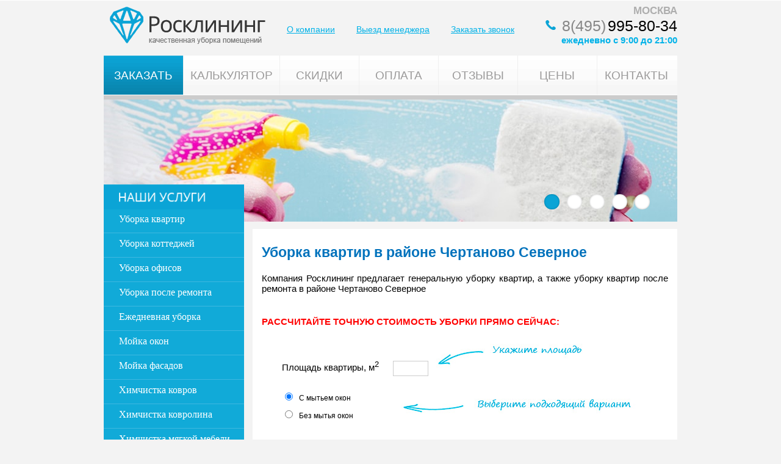

--- FILE ---
content_type: text/html; charset=UTF-8
request_url: https://www.ros-uborka.ru/chertanovo_severnoe/
body_size: 8501
content:
<!DOCTYPE html PUBLIC "-//W3C//DTD XHTML 1.0 Transitional//EN" "http://www.w3.org/TR/xhtml1/DTD/xhtml1-transitional.dtd">
<html class="">
	<head>
<meta class="viewport" name="viewport" content="width=device-width, initial-scale=1.0">
		<meta http-equiv="X-UA-Compatible" content="IE=edge" />
		<title>Уборка квартиры, уборка после ремонта в районе Чертаново Северное</title>
		<link rel="shortcut icon" type="image/x-icon" href="/bitrix/templates/ros-uborka/favicon.ico" />
		<meta http-equiv="Content-Type" content="text/html; charset=UTF-8" />
<meta name="robots" content="index, follow" />
<meta name="keywords" content="уборка квартиры расценки, уборка квартир в москве" />
<meta name="description" content="Расценки на генеральную уборку квартир в Москве. Калькулятор стоимости уборки квартиры клининговой компанией." />
<link href="/bitrix/js/main/core/css/core.css?1381479723" type="text/css" rel="stylesheet" />
<link href="/bitrix/templates/ros-uborka/components/bitrix/news/lqApartment/bitrix/news.detail/.default/style.css?1468417342" type="text/css" rel="stylesheet" />
<link href="/bitrix/templates/ros-uborka/styles.css?1766852840" type="text/css" rel="stylesheet" />
<link href="/bitrix/templates/ros-uborka/template_styles.css?1766852840" type="text/css" rel="stylesheet" />

<script type="text/javascript" src="/bitrix/js/main/core/core.js?1381479799"></script>
<script type="text/javascript">(window.BX||top.BX).message({'LANGUAGE_ID':'ru','FORMAT_DATE':'DD.MM.YYYY','FORMAT_DATETIME':'DD.MM.YYYY HH:MI:SS','COOKIE_PREFIX':'BITRIX_SM','USER_ID':'','SERVER_TIME':'1769154790','SERVER_TZ_OFFSET':'10800','USER_TZ_OFFSET':'0','USER_TZ_AUTO':'Y','bitrix_sessid':'c5bb33d2e0c8d88fbfe14ca302cf44c3','SITE_ID':'s1'});(window.BX||top.BX).message({'JS_CORE_LOADING':'Загрузка...','JS_CORE_NO_DATA':'- Нет данных -','JS_CORE_WINDOW_CLOSE':'Закрыть','JS_CORE_WINDOW_EXPAND':'Развернуть','JS_CORE_WINDOW_NARROW':'Свернуть в окно','JS_CORE_WINDOW_SAVE':'Сохранить','JS_CORE_WINDOW_CANCEL':'Отменить','JS_CORE_H':'ч','JS_CORE_M':'м','JS_CORE_S':'с','JSADM_AI_HIDE_EXTRA':'Скрыть лишние','JSADM_AI_ALL_NOTIF':'Показать все','JSADM_AUTH_REQ':'Требуется авторизация!','JS_CORE_WINDOW_AUTH':'Войти','JS_CORE_IMAGE_FULL':'Полный размер'});</script>
<script type="text/javascript" src="/bitrix/js/main/core/core_ajax.js?1381479797"></script>
<script type="text/javascript" src="/bitrix/js/main/session.js?1361950991"></script>
<script type="text/javascript">
bxSession.Expand(1440, 'c5bb33d2e0c8d88fbfe14ca302cf44c3', false, '546cff576ba2fc1d09ebd21b3963204a');
</script>
		<meta charset="utf-8">

	<script src="https://ajax.googleapis.com/ajax/libs/jquery/1.7.1/jquery.min.js"  type="text/javascript"></script>

	<script type="text/javascript">
		$(window).load(function(){
		    $('.flexslider').flexslider({
		        animation: "slide",
		        start: function(slider){
		            $('body').removeClass('loading');
		        }
		    });
		});
	</script>
	<script type="text/javascript">
		$(document).ready(function() {
			$(".fancybox-effects-d").fancybox({
				padding: 0,
				openEffect : 'elastic',
				openSpeed  : 150,
				closeEffect : 'elastic',
				closeSpeed  : 150,
				closeClick : true,
				helpers : {
					overlay : null
				}
			});
		increaseheight = $('.increase img').height();
		//$('.increase').height(increaseheight);
		increasewidth = $('.increase img').width();
		//$('.increase').width(increasewidth);
		increasealign = $('.increase img').attr('align');
		if (increasealign=='left') {
		$('.increase').css('float', 'left');
		$('.increase').css('margin-right', '10px');
		}
		if (increasealign=='right') {
		$('.increase').css('float', 'right');
		$('.increase').css('margin-left', '10px');
		}
		});
	</script>
	<link href="/bitrix/templates/ros-uborka/style/shCore.css" rel="stylesheet" type="text/css" />
	<link href="/bitrix/templates/ros-uborka/style/shThemeDefault.css" rel="stylesheet" type="text/css" />
	<!-- Demo CSS -->
	<link rel="stylesheet" href="/bitrix/templates/ros-uborka/style/flexslider.css" type="text/css" media="screen" />
	
	<script src="/bitrix/templates/ros-uborka/js/modernizr.js"></script>
	<script defer src="/bitrix/templates/ros-uborka/js/jquery.flexslider-min.js"></script>
	<script src="/bitrix/templates/ros-uborka/js/script.js"></script>
	<script src="/bitrix/templates/ros-uborka/js/customscr.js"></script>
		<script src="/calculators/calculators.js"></script>
	<script src="/bitrix/templates/ros-uborka/js/jquery.maskedinput.js"></script>
<script type="text/javascript">
jQuery(function($){
   $("[name=phone]").mask("+7 (999) 999-99-99");
   $("#call_man_phone").mask("+7 (999) 999-99-99");
   $("#call_phone").mask("+7 (999) 999-99-99");
});
</script>


	<!-- Add mousewheel plugin (this is optional) -->
	<script type="text/javascript" src="/lib/jquery.mousewheel-3.0.6.pack.js"></script>
	<!-- Add fancyBox main JS and CSS files -->
	<!--<script type="text/javascript" src="/source/jquery.fancybox.js?v=2.1.4"></script>-->
	<script type="text/javascript" src="/source/jquery.fancybox.pack.js"></script>
	<link rel="stylesheet" type="text/css" href="/source/jquery.fancybox.css?v=2.1.4" media="screen" />
	<!-- Add Button helper (this is optional) -->
	<link rel="stylesheet" type="text/css" href="/source/helpers/jquery.fancybox-buttons.css?v=1.0.5" />
	<script type="text/javascript" src="/source/helpers/jquery.fancybox-buttons.js?v=1.0.5"></script>
	<!-- Add Thumbnail helper (this is optional) -->
	<link rel="stylesheet" type="text/css" href="/source/helpers/jquery.fancybox-thumbs.css?v=1.0.7" />
	<!-- <script type="text/javascript" src="/source/helpers/jquery.fancybox-thumbs.js?v=1.0.7"></script>-->
	<script type="text/javascript" src="/source/helpers/jquery.fancybox-thumbs-mini.js"></script>
	<!-- Add Media helper (this is optional) -->
	<!-- <script type="text/javascript" src="/source/helpers/jquery.fancybox-media.js?v=1.0.5"></script>  -->
	<script type="text/javascript" src="/bitrix/templates/ros-uborka/js/respond.js"></script>

<!-- Google tag (gtag.js) -->
<script async src="https://www.googletagmanager.com/gtag/js?id=G-79V8LV8STG"></script>
<script>
  window.dataLayer = window.dataLayer || [];
  function gtag(){dataLayer.push(arguments);}
  gtag('js', new Date());

  gtag('config', 'G-79V8LV8STG');
</script>

	<script type="text/javascript" src="/source/helpers/jquery.fancybox-media-mini.js"></script>
<link rel="stylesheet" type="text/css" media="all" href="/bitrix/templates/ros-uborka/style/responsive.css">

        <script type="text/javascript">
	$(document).ready(function() {
        var menu_turn = 'off';
		$('#left_menu_first_header').hover(function() {
                        menu_turn = 'on';
                        $('#menu_left').addClass('visible'); 
 //                       $('#left_menu_first_header .arrow').css('transform', 'rotate(90deg)');
                },
                function() {
                });
		$('#menu_left').hover(function() {
                },
                function() {
                        $('#menu_left').removeClass('visible');    
                        menu_turn = 'off';
 //                       $('#left_menu_first_header .arrow').css('transform', 'rotate(0deg)');
                });
		$('#left_menu_first_header').click(function() {
                        if (menu_turn == 'on') {
                                menu_turn = 'off';
                                $('#menu_left').removeClass('visible');
                        }
                        else if (menu_turn == 'off') {
                                menu_turn = 'on';
                                $('#menu_left').addClass('visible');
                        }
                });
	});
	</script>

	<script type="text/javascript">
$(document).ready(function() {
  var menu_position = $('#menu_top').offset().top;
$(window).scroll(function(){
  var screen_position = $(this).scrollTop();
  if (menu_position <= screen_position) {
     $('#menu_top').css('position', 'fixed');
//     $('#menu_left.visible').css('top', '350px');
  }
  if (menu_position > screen_position) {
     $('#menu_top').css('position', 'relative');
//     $('#menu_left.visible').css('top', '410px');
  }
});
});
</script>
	<script type="text/javascript">
$(function() {  
    var pull        = $('#pull');  
        menu        = $('#menu_mobile ul');    
    $(pull).on('click', function(e) {  
        $('#menu_mobile ul').addClass('clearfix');
        e.preventDefault();  
        menu.slideToggle();  
    });  
});
</script>
<link rel="yandex-tableau-widget" href="/bitrix/templates/ros-uborka/manifest.json" />

	</head>
	<body>

<div onClick="allClose()" id="veil"></div>

		<div id="panel"></div>
		<div id="zakazform_wrap">
			<div id="zakazform">
				<a class="close" href="javascript:void(0)">Закрыть</a>
				<form name="zakaz" method="post" action="" id="call_b">
					<p><input type="text" name="call_name" id="call_name" size="12" onblur="if(this.value=='') this.value='Имя'" onfocus="if(this.value=='Имя') this.value=''" value="Имя"></p>
					<p><input type="text" name="call_phone" id="call_phone" size="12" onblur="if(this.value=='') this.value='Телефон'" onfocus="if(this.value=='Телефон') this.value=''" value="Телефон"></p>
					<input type="hidden" name="subject" value="Телефон">
					<input type="button" value="Отправить!"  name="call_but" class="button call_but" onclick='ges(jQuery("#call_b").serialize(), "/bs_mail.php"); yaCounter22399462.reachGoal("Men"); return true;'>
				</form>
			</div>
		</div>
		<div id="zakazform_man_wrap">
			<div id="zakazform">
				<a class="close" href="javascript:void(0)">Закрыть</a>
				<form name="zakaz" method="post" action="" id="call_man_b">
					<p><input type="text" name="call_man_name" id="call_man_name" size="12" onblur="if(this.value=='') this.value='Имя'" onfocus="if(this.value=='Имя') this.value=''" value="Имя"></p>
					<p><input type="text" name="call_man_phone" id="call_man_phone" size="12" onblur="if(this.value=='') this.value='Телефон'" onfocus="if(this.value=='Телефон') this.value=''" value="Телефон"></p>
					<input type="button" value="Отправить!" name="call_but" class="button call_but" onclick='ges(jQuery("#call_man_b").serialize(), "/bs_mail_man.php"); yaCounter22399462.reachGoal("Zvonok"); return true;'>
				</form>
			</div>
		</div>
		<div id="wrap">
			<div id="container">
				<div id="header">
					<div id="header_container">
						<div id="header_up">
							<div id="logo">
								
<a href="/">
<img src="/bitrix/templates/ros-uborka/images/logo.png" title="На главную" alt="«Росклининг» — профессиональная уборка помещений в Москве."></a>
							</div>
							<div id="dop_menu">
								<a class="link-about" href="/info/">О компании</a>
								<a id="callback_man" href="javascript:void(0)">Выезд менеджера</a>
								<a id="callback" href="javascript:void(0)">Заказать звонок</a>
							</div>
							<div id="phone_container">
								<div id="phone_number">
									<label>МОСКВА</label>
									<div class="phone_number">
										<div id="ico_phone">
											<img src="/bitrix/templates/ros-uborka/images/ico_phone.png" alt="">
										</div>
										<div id="number_code">8(495)</div>
										<div id="main_number">995-80-34</div>
										<div id="main_number_mobile"><a href="tel:+74959958034">8(495)995-80-34</a></div>
									</div>
									<p><b>ежедневно с 9:00 до 21:00</b></p>
								</div>
							</div>
							<div id="logo-mobile">
							</div>
						</div>

					<div id="menu_mobile" class="clearfix">
					<a href="" id="pull">Меню</a>
						<!-- Мобильное меню -->
						<div class="phone-menu"><ul class="mobile-top">
			<li><a rel="nofollow" href="http://www.ros-uborka.ru/calculator/">Калькулятор</a></li>
				<li><a rel="nofollow" href="http://www.ros-uborka.ru/skidki/">Скидки</a></li>
				<li><a rel="nofollow" href="http://www.ros-uborka.ru/order-online/">Заказать</a></li>
				<li><a rel="nofollow" href="http://www.ros-uborka.ru/contakt/">Контакты</a></li>
	</ul>		
</div>
						<div class="tablet-menu"><ul class="mobile-top">
			<li><a rel="nofollow" href="http://www.ros-uborka.ru/order-online/">Заказать</a></li>
				<li><a rel="nofollow" href="http://www.ros-uborka.ru/calculator/">Калькулятор</a></li>
				<li><a rel="nofollow" href="http://www.ros-uborka.ru/skidki/">Скидки</a></li>
				<li><a rel="nofollow" href="http://www.ros-uborka.ru/oplata-i-dostavka/">Оплата</a></li>
				<li><a rel="nofollow" href="http://www.ros-uborka.ru/reviews/">Отзывы</a></li>
				<li><a rel="nofollow" href="http://www.ros-uborka.ru/price-list/">Цены</a></li>
				<li><a rel="nofollow" href="http://www.ros-uborka.ru/contakt/">Контакты</a></li>
	</ul>		
</div>
<div class="lefttop">
													<ul>
			<li><a href="http://www.ros-uborka.ru/">Уборка квартир</a></li>
				<li><a href="http://www.ros-uborka.ru/uborka-kottedjei/">Уборка коттеджей</a></li>
				<li><a href="http://www.ros-uborka.ru/uborka-ofisov/">Уборка офисов</a></li>
				<li><a href="http://www.ros-uborka.ru/uborka-posle-remonta/">Уборка после ремонта</a></li>
				<li><a href="http://www.ros-uborka.ru/ezednevnaya-uborka/">Ежедневная уборка</a></li>
				<li><a href="http://www.ros-uborka.ru/moika-okon/">Мойка окон</a></li>
				<li><a href="http://www.ros-uborka.ru/moika-fasadov/">Мойка фасадов</a></li>
				<li><a href="http://www.ros-uborka.ru/himchistka-kovrov/">Химчистка ковров</a></li>
				<li><a href="http://www.ros-uborka.ru/himchistka-kovrolina/">Химчистка ковролина</a></li>
				<li><a href="http://www.ros-uborka.ru/himchistka-mebeli/">Химчистка мягкой мебели</a></li>
				<li><a href="http://www.ros-uborka.ru/himchistka-divanov/">Химчистка диванов</a></li>
				<li><a href="http://www.ros-uborka.ru/himchistka-matrasov/">Химчистка матрасов</a></li>
	</ul>		
</div>

					</div>

					<div id="menu_top">
						<!-- Меню-топ -->
						<ul>
			<li class="selected"><a href="http://www.ros-uborka.ru/order-online/">Заказать</a></li>
				<li><a href="http://www.ros-uborka.ru/calculator/">Калькулятор</a></li>
				<li><a href="http://www.ros-uborka.ru/skidki/">Скидки</a></li>
				<li><a href="http://www.ros-uborka.ru/oplata-i-dostavka/">Оплата</a></li>
				<li><a href="http://www.ros-uborka.ru/reviews/">Отзывы</a></li>
				<li><a href="http://www.ros-uborka.ru/price-list/">Цены</a></li>
				<li><a href="http://www.ros-uborka.ru/contakt/">Контакты</a></li>
	</ul>		
					</div>
					</div><!--  /header-container  -->



					<div id="slideshow">
						<section class="slider">
							<div class="flexslider"> 
  <ul class="slides"> 
    <li> <img src="/bitrix/templates/ros-uborka/images/slideshow_photo/office.jpg" alt="Уборка квартир" title="Уборка квартир"  /> </li>

    <li> <img src="/bitrix/templates/ros-uborka/images/slideshow_photo/window.jpg" alt="Генеральная уборка квартиры" title="Генеральная уборка квартиры"  /> </li>
   
    <li> <img src="/bitrix/templates/ros-uborka/images/slideshow_photo/carpet1_w.jpg" alt="Уборка квартиры расценки" title="Уборка квартиры расценки"  /> </li>
   
    <li> <img src="/bitrix/templates/ros-uborka/images/slideshow_photo/kottedg.jpg" alt="уборка квартир цены" title="уборка квартир цены"  /> </li>
   
    <li> <img src="/bitrix/templates/ros-uborka/images/slideshow_photo/apt_w.jpg" alt="" title=""  /> </li>
   </ul>
 </div>
						</section>
					</div>
				</div>
				<div id="content_container">
					<div id="menu_left">
						<div id="left_menu_first">
							<div id="left_menu_first_header">
								<img src="/bitrix/templates/ros-uborka/images/main_header.PNG" alt="">
								<img class="arrow" src="/bitrix/templates/ros-uborka/images/nav-icon-white.png" alt="">
							</div>

							<ul>
			<li><a href="http://www.ros-uborka.ru/">Уборка квартир</a></li>
				<li><a href="http://www.ros-uborka.ru/uborka-kottedjei/">Уборка коттеджей</a></li>
				<li><a href="http://www.ros-uborka.ru/uborka-ofisov/">Уборка офисов</a></li>
				<li><a href="http://www.ros-uborka.ru/uborka-posle-remonta/">Уборка после ремонта</a></li>
				<li><a href="http://www.ros-uborka.ru/ezednevnaya-uborka/">Ежедневная уборка</a></li>
				<li><a href="http://www.ros-uborka.ru/moika-okon/">Мойка окон</a></li>
				<li><a href="http://www.ros-uborka.ru/moika-fasadov/">Мойка фасадов</a></li>
				<li><a href="http://www.ros-uborka.ru/himchistka-kovrov/">Химчистка ковров</a></li>
				<li><a href="http://www.ros-uborka.ru/himchistka-kovrolina/">Химчистка ковролина</a></li>
				<li><a href="http://www.ros-uborka.ru/himchistka-mebeli/">Химчистка мягкой мебели</a></li>
				<li><a href="http://www.ros-uborka.ru/himchistka-divanov/">Химчистка диванов</a></li>
				<li><a href="http://www.ros-uborka.ru/himchistka-matrasov/">Химчистка матрасов</a></li>
	</ul>		
						</div>
						<div id="left_contact_block" style="width:230px; overflow:hidden; background-color:#ffffff">
							<div id="left_contact_phone" style="width:190px; margin-left:30px; margin-bottom:60px; margin-top:20px; font-size:23px;">
								<div id="number_code">8(495)</div>
								<div id="main_number">995-80-34</div>
							</div>
							<div id="left_menu_second">
								<ul>
			<li>
			<div id="ico_left_menu_second"></div>
			<a href="http://www.ros-uborka.ru/order-online/">ОНЛАЙН-ЗАКАЗ</a>
		</li>
				<li>
			<div id="ico_left_menu_second"></div>
			<a href="http://www.ros-uborka.ru/calculator/">КАЛЬКУЛЯТОР</a>
		</li>
				<li>
			<div id="ico_left_menu_second"></div>
			<a href="http://www.ros-uborka.ru/price-list/">ПРАЙС-ЛИСТ</a>
		</li>
				<li>
			<div id="ico_left_menu_second"></div>
			<a href="http://www.ros-uborka.ru/question-answer/">ВОПРОС-ОТВЕТ</a>
		</li>
				<li>
			<div id="ico_left_menu_second"></div>
			<a href="http://www.ros-uborka.ru/o-klininge/">КЛИНИНГ</a>
		</li>
	</ul>		
							</div>
							<div id="soc_seti">
								<label>Дружим с вами здесь</label>
								<a href="http://vk.com/rosuborka" rel="nofollow" target="_blank"><img src="/bitrix/templates/ros-uborka/images/vk.jpg" alt=""></a>
								<a href="https://www.facebook.com/rosuborka" rel="nofollow" target="_blank"><img src="/bitrix/templates/ros-uborka/images/fb.jpg" alt=""></a>
								<a href="https://twitter.com/Ros_Cleaning" rel="nofollow" target="_blank"><img src="/bitrix/templates/ros-uborka/images/tw.jpg" alt=""></a>
							</div>
							<a class="dir_mes" href="/write/">Написать сообщение директору</a>
						</div>
					</div>
					<div id="content_main">
						     
<h1> Уборка квартир в районе Чертаново Северное </h1>
 <p>Компания Росклининг предлагает генеральную уборку квартир, а также уборку квартир после ремонта в районе Чертаново Северное</p>  
<p> 
  <br />
 </p>
 
<p><b><font color="#FF0000">РАССЧИТАЙТЕ ТОЧНУЮ СТОИМОСТЬ УБОРКИ ПРЯМО СЕЙЧАС: 
      <br />
     </font></b></p>
 <form method="post" action="" id="apartments-cleaning" class="calculator"> 	<fieldset> 	 		 
    <div class="calc-tip-1"></div>
   		 
    <div class="calc-tip-2"></div>
   		 
    <div class="calc-tip-3"></div>
   		<label class="square"> 
      <div>Площадь квартиры, м<sup>2</sup></div>
     				 			 	 	 			<input class="text" name="square" onkeyup="if (this.value) this.value=parseInt(this.value) | 0" value="" kl_virtual_keyboard_secure_input="on" type="text" /> 		</label> 		<label> 			<input checked="" name="windows" value="with" type="radio" />С мытьем окон 		</label> 		<label> 			<input name="windows" value="without" type="radio" />Без мытья окон 		</label> 		 
    <h2>Дополнительные услуги</h2>
   		<label><span>Мытье балкона или лоджии</span> 			<input class="text" name="balkony" onkeyup="if (this.value) this.value=parseInt(this.value) | 0" value="" kl_virtual_keyboard_secure_input="on" type="text" /> 			 
      <div class="break">введите длину балкона в метрах</div>
     </label> 		<label><span>Панорамное остекление</span> 			<input class="text" name="panorama" onkeyup="if (this.value) this.value=parseInt(this.value) | &quot;&quot;" value="" kl_virtual_keyboard_secure_input="on" type="text" /> 	 	 			м<sup>2</sup> 
      <div class="break">(окна от пола до потолка, зимние сады, витрины)</div>
     </label> 		<label><span>Мытье габаритных люстр</span> 			<input class="text" name="chandeliers" onkeyup="if (this.value) this.value=parseInt(this.value) | &quot;&quot;" value="" kl_virtual_keyboard_secure_input="on" type="text" /> 		штук</label> 		<label><span>Протирка шкафов внутри</span> 			<input class="text" name="cupboard" onkeyup="if (this.value) this.value=parseInt(this.value) | &quot;&quot;" value="" kl_virtual_keyboard_secure_input="on" type="text" /> 	 		введите количество секций</label> 		<label><span>Помыть холодильник внутри</span> 			<input class="text" name="refrigerator" onkeyup="if (this.value) this.value=parseInt(this.value) | &quot;&quot;" value="" kl_virtual_keyboard_secure_input="on" type="text" /> 	 		шт.</label> 		<label><span>Помыть плиту внутри</span> 			<input class="text" name="cooker" onkeyup="if (this.value) this.value=parseInt(this.value) | &quot;&quot;" value="" kl_virtual_keyboard_secure_input="on" type="text" /> 	 		шт.</label> 		<label><span>Помыть микроволновку внутри</span> 			<input class="text" name="microwave" onkeyup="if (this.value) this.value=parseInt(this.value) | &quot;&quot;" value="" kl_virtual_keyboard_secure_input="on" type="text" /> 	 		шт.</label> 		<input name="result" type="hidden" /> 		 
    <div class="result">Итого: <span>руб.</span> 
      <div></div>
     </div>
   		 
    <div onclick="orderShow()" class="order-show">Оформить заявку</div>
   		 
    <div class="order form"> 			 
      <h2>Оформить заказ</h2>
     			 
      <div onclick="allClose()" class="close">x</div>
     			<label>Ваше имя:* 				<input name="name" required="" kl_virtual_keyboard_secure_input="on" type="text" /> 			</label> 			<label>Телефон:* 				<input name="phone" required="" kl_virtual_keyboard_secure_input="on" type="text" /> 			</label> 			<label>Адрес: 				<textarea rows="2" name="address"></textarea> 			</label> 			<label>E-mail: 				<input name="email" kl_virtual_keyboard_secure_input="on" type="text" /> 			</label> 			<input value="Отправить" onclick="yaCounter22399462.reachGoal('Kvartira'); return true;" type="submit" /> 		</div>
   	</fieldset> </form> 
<script type="text/javascript">
$(document).ready( function() {
	$('[name=square]').keyup( calculate);
	$('[name=windows]').click( calculate);
	$('[name=balkony]').keyup( calculate);
	$('[name=panorama]').keyup( calculate);
	$('[name=chandeliers]').keyup( calculate);
	$('[name=cupboard]').keyup( calculate);
	$('[name=refrigerator]').keyup( calculate);
	$('[name=cooker]').keyup( calculate);
	$('[name=microwave]').keyup( calculate);
	function calculate() {
		var result = '';
		var old_result = '';
		if (!$('[name=square]').val()) {
			result = 0;
		}
		if (($('[name=square]').val()) &&  ($('[name=square]').val() > -1) && ($('input[name=square]').val() < 61)) {
			result = 15900;
		} 
		if (($('[name=square]').val() > 60) && ($('input[name=square]').val() < 71)) {
			result = 15900;
		} 
		if (($('[name=square]').val() > 70) && ($('input[name=square]').val() < 81)) {
			result = 15900;
		} 
		if (($('[name=square]').val() > 80) && ($('input[name=square]').val() < 91)) {
			result = 17900;
		} 
		if (($('[name=square]').val() > 90) && ($('input[name=square]').val() < 101)) {
			result = 19900;

		} 
		if ($('input[name=square]').val() > 300) $('input[name=square]').val('300');
		if (($('[name=square]').val() > 100) && ($('input[name=square]').val() < 301)) {
			result = $('[name=square]').val()*200;
		} 
		old_result = result;
		if ($('[value=with]').prop("checked") == true) result = old_result;
		if ($('[value=with]').prop("checked") == false) result = result/100*80;
		if ($('[name=balkony]').val() != '') result = result + $('[name=balkony]').val()*500;
		if (($('[name=panorama]').val() > 0) && ($('input[name=panorama]').val() < 301)) {
			result = result + $('[name=panorama]').val()* 150;
		} 
		if (($('[name=panorama]').val() > 300) && ($('input[name=panorama]').val() < 601)) {
			result = result + $('[name=panorama]').val()* 120;
		} 
		if (($('[name=panorama]').val() > 600) && ($('input[name=panorama]').val() < 1001)) {
			result = result + $('[name=panorama]').val()* 90;
		} 
		if (($('[name=panorama]').val() > 1000) && ($('input[name=panorama]').val() < 2001)) {
			result = result + $('[name=panorama]').val()* 70;
		} 
		if (($('[name=panorama]').val() > 2000) && ($('input[name=panorama]').val() < 5001)) {
			result = result + $('[name=panorama]').val()* 55;
		} 
		if ($('[name=panorama]').val() > 5000) {
			result = result + $('[name=panorama]').val()* 40;
		} 
		if ($('[name=chandeliers]').val() != '') result = result + $('[name=chandeliers]').val()*500;
		if ($('[name=cupboard]').val() != '') result = result + $('[name=cupboard]').val()*50;
		if ($('[name=refrigerator]').val() != '') result = result + $('[name=refrigerator]').val()*700;
		if ($('[name=cooker]').val() != '') result = result + $('[name=cooker]').val()*700;
		if ($('[name=microwave]').val() != '') result = result + $('[name=microwave]').val()*400;

		$('.result div').text(result);
		$('[name=result]').val(result);
	}
	calculate();
});
</script>
 
<div class="form pop-up"> 	 
  <h2>Ваша заявка принята</h2>
 	 
  <div onclick="allClose()" class="close">x</div>
 	Мы свяжемся с вами в ближайшее время </div>
 
<p> 
  <br />
 </p>
 
<p><strong>Расценки на уборку квартир в Москве</strong>&nbsp;строго соответствуют заявленным в калькуляторе.</p>
 
<p> 
  <br />
 </p>
 
<p><font color="#00A650"><b> Что входит в стоимость:</b></font></p>
 
<ul class="green"> 
  <li>Мытье окон с двух сторон</li>
 
  <p> 
    <br />
   </p>
 
  <li>Мытье ВСЕХ наружных поверхностей (полы, стены, мебель, сантехника, бытовая техника и пр.) в комнатах, кухне, санузлах и коридорах, с удалением всех видов загрязнений.</li>
 
  <p> 
    <br />
   </p>
 
  <li>Выезд автомобиля с необходимым клининговым оборудованием.</li>
 </ul>
 
<p> 
  <br />
 </p>
  
<p> 
  <br />
 </p>
 
<p align="left"><font color="#00A650"><b>Работаем 7 дней в неделю без выходных и праздников.</b></font></p>
 <font color="#00A650"> </font> 
<div align="left"><font color="#00A650"><b> </b></font></div>
 <font color="#00A650"> </font> 
<p align="left"><font color="#00A650"><b>Подбираем необходимое количество работников, чтобы провести уборку за 5-6 часов.</b></font></p>
 
<p> 
  <br />
 </p>
  
<p align="center"><font size="5">Звоните нам по телефону: <font color="#0072BC">8(495) 995-80-34</font></font></p>
  
<p align="center"><font size="5">ежедневно с 09:00 до 21:00</font></p>
  
<p> 
  <br />
 </p>
  </p>
 
<p><font color="#707070"><b>Смотрите также:</b></font></p>
 
<p><a href="http://www.ros-uborka.ru/uborka-posle-remonta/" >Уборка после ремонта</a></p>
 ﻿						<!--FOOTER-->
					</div>
				</div>
			</div>
			<div id="footer">
				<div id="footer_container">
					<div id="footer_menu">
						<!-- Меню-leftsecond -->
						    <ul id="footer-links">
                                        <li><a href="http://www.ros-uborka.ru/">Уборка квартиры</a></li>                                        <li><a href="http://www.ros-uborka.ru/moika-okon/">Мытье окон</a></li>                                        <li><a href="http://www.ros-uborka.ru/himchistka-kovrov/">Чистка ковров</a></li>                                        <li><a href="http://www.ros-uborka.ru/uborka-kottedjei/">Уборка дома</a></li>                                        <li><a href="http://www.ros-uborka.ru/himchistka-mebeli/">Чистка мебели</a></li>                                        <li><a href="http://www.ros-uborka.ru/contakt/">Контакты</a></li>                    <li class="last"><a href="http://www.ros-uborka.ru/site-map/">Карта сайта</a></li>            </ul>
					</div>
					<div id="footer_copy">
						&copy Компания "Росклининг" Адрес: г. Москва, Ленинский проспект, 62/1<br>
						Телефон: <a href="tel:+74959958034">+7(495)995-80-34</a> (ежедневно с 09:00 до 21:00)<br>
						E-mail: info@ros-uborka.ru
					</div>

<div class="ya-site-form ya-site-form_inited_no" onclick="return {'action':'https://www.ros-uborka.ru/searching/','arrow':false,'bg':'transparent','fontsize':12,'fg':'#000000','language':'ru','logo':'rb','publicname':'Yandex Site Search #2190681','suggest':true,'target':'_self','tld':'ru','type':2,'usebigdictionary':true,'searchid':2190681,'webopt':false,'websearch':false,'input_fg':'#000000','input_bg':'#ffffff','input_fontStyle':'normal','input_fontWeight':'normal','input_placeholder':null,'input_placeholderColor':'#000000','input_borderColor':'#cccccc'}"><form action="https://yandex.ru/sitesearch" method="get" target="_self"><input type="hidden" name="searchid" value="2190681"/><input type="hidden" name="l10n" value="ru"/><input type="hidden" name="reqenc" value=""/><input type="search" name="text" value=""/><input type="submit" value="Найти"/></form></div><style type="text/css">.ya-page_js_yes .ya-site-form_inited_no { display: none; }</style><script type="text/javascript">(function(w,d,c){var s=d.createElement('script'),h=d.getElementsByTagName('script')[0],e=d.documentElement;if((' '+e.className+' ').indexOf(' ya-page_js_yes ')===-1){e.className+=' ya-page_js_yes';}s.type='text/javascript';s.async=true;s.charset='utf-8';s.src=(d.location.protocol==='https:'?'https:':'http:')+'//site.yandex.net/v2.0/js/all.js';h.parentNode.insertBefore(s,h);(w[c]||(w[c]=[])).push(function(){Ya.Site.Form.init()})})(window,document,'yandex_site_callbacks');</script>

					<div id="footer_counter">

<!-- Yandex.Metrika counter -->
<script type="text/javascript">
    (function(m,e,t,r,i,k,a){
        m[i]=m[i]||function(){(m[i].a=m[i].a||[]).push(arguments)};
        m[i].l=1*new Date();
        for (var j = 0; j < document.scripts.length; j++) {if (document.scripts[j].src === r) { return; }}
        k=e.createElement(t),a=e.getElementsByTagName(t)[0],k.async=1,k.src=r,a.parentNode.insertBefore(k,a)
    })(window, document,'script','https://mc.yandex.ru/metrika/tag.js', 'ym');

    ym(22399462, 'init', {webvisor:true, clickmap:true, accurateTrackBounce:true, trackLinks:true});
</script>
<noscript><div><img src="https://mc.yandex.ru/watch/22399462" style="position:absolute; left:-9999px;" alt="" /></div></noscript>
<!-- /Yandex.Metrika counter -->
					</div>
				</div>
			</div>
		</div>
	</body>
</html>
<!--FOOTER-->

--- FILE ---
content_type: text/css
request_url: https://www.ros-uborka.ru/bitrix/templates/ros-uborka/styles.css?1766852840
body_size: 4219
content:
img {
  max-width: 100%;
}

.not-found-title {
	margin-left: 25px;
	margin-top: 20px;
	margin-bottom: 55px;
	color: #FF6600;
}
#content_main a:hover {
text-decoration: none;
}

body {
width: 100%;
background-color:#f3f3f3;
display:inline-block;
font-family:Arial,Helvetica,Tahoma;
//border-top:6px solid #ccc;
text-align:justify;
margin:0;
//min-width: 518px;
}

#wrap {
    border-top: 1px solid #FFF;
    position: relative;
}
#content_main table {
//table-layout: fixed;
border-spacing: 0px;
}
#content_main td {
padding:5px;
border: 1px solid #0AA4D6;
text-align: center;
box-sizing: border-box;
}
#content_main td:nth-child(1) {
text-align: left;
}
#content_main tr:nth-child(2n+1) {
background-color: #C8ECF3;
}
#content_main tr:nth-child(2n) {
background-color: #8ED6E4;
}

#content_main .mpage tr {
background-color: transparent;
}

li {
font-size: 15px;
}

p {
font-size:15px;
margin:10px 0;
}

h1 {
font-size:23px;
color:#0072BC;
margin:25px 0 20px;
}

h2 {
font-size:18px;
color:#0072BC;
margin:10px 0;
}

h3 {
font-size:18px;
color:#0072BC;
margin:10px 0;
}

a h3 {
text-decoration: underline;
}
a h3:hover {
text-decoration: none;
}

a font {
text-decoration: underline;
}
a font:hover {
text-decoration: none;
}

h4 {
font-size:16px;
color:#f60;
margin:10px 0;
}

#container {
max-width:940px;
overflow:hidden;
margin:0 auto;
//width:100%;
}

#wrap {
border-top:1px solid #fff;
position:relative;
}

#header {
margin:0;
}
#header_container {
width: 100%;
display: inline-block;
height: 162px;
}
#header_up {
max-width:940px;
width:100%;
height:90px;
position:relative;
margin:0 auto;
}

#logo {
display:block;
float:left;
margin:10px;
}
#logo img {
max-width: 100%;
}
#logo-mobile {
display: none;
background: url('./images/logo-mobile.png') no-repeat 100% 100%;
height: 33px;
width:143px;
}

#phone_container {
display:block;
margin-top:7px;
float:right;
width:230px;
font-size:25px;
}

#phone_container label {
text-align:right;
color:#aeaeae;
margin:0;
font-size: 17px;
font-weight: bold;
}

#phone_container p {
color:#01b2e8;
text-align:right;
}

#phone_number {
float:right;
}
#phone_number .phone_number {
//max-height: 30px;
//display: block;
}


#main_number {
float:left;
margin-left:3px;
}
#main_number_mobile {
display: none;
float:left;
margin-left:3px;
}

#ico_phone {
float:left;
margin-right:10px;
}

#ico_phone img {
margin-top:5px;
}

#number_code {
float:left;
color:#888;
}

#menu_top {
height:65px;
border-bottom:7px solid #ccc;
overflow:hidden;
margin:0 auto;
top: 0px;
z-index: 100;
width: 940px;
overflow: hidden;
}

#menu_top ul {
padding-left:0;
height:65px;
//max-width:940px;
//width: 100%;
border-bottom:1px solid #fff;
background:url(./images/menu_top_bb.png) repeat-x;
margin:0;
}

#menu_top ul li:hover,#menu_top ul li:active,#menu_top ul li.active,#menu_top ul li.selected {
background:url(./images/menu_top_bb_active.png) repeat-x;
color:#fff;
}

#menu_top ul li {
list-style-type:none;
color:#9b9a9a;
display:inline-block;
position:relative;
float:left;
margin:0;
width: 130px;
}
#menu_top ul li:nth-child(2) {
width: 158px;
}


#menu_top ul li a {
color:inherit;
text-decoration:none;
display:block;
float:left;
height:64px;
line-height:66px;
font-size:19px;
text-transform:uppercase;
border-left:1px solid #efefef;
//padding:0 21.5px;
box-sizing: content-box;
text-align: center;
width: 99%;
}

#menu_top ul li:first-child> a {
border-left:none;
}


#menu_mobile {  
    display: none;
    z-index: 15;
    height: 50px;  
    width: 100%;  
    font-size: 19px;
    position: relative;  
    text-transform: uppercase;
}  
#menu_mobile #pull {
    border-bottom: 5px solid #CCCCCC; 
    cursor:pointer;
}
#menu_mobile ul {  
    padding: 0;  
    margin: 0 auto;  
    height: 40px;  
    background: #fff;  
}
#menu_mobile li {  
    display: inline;  
    float: left;  
width: 50%;
text-align: center;
}
#menu_mobile li.selected, #menu_mobile li:hover {  
background: url(./images/menu_top_bb_active.png) repeat-x;
}
#menu_mobile li.selected a, #menu_mobile li:hover a {  
color: #fff
}
#menu_mobile a {  
    color: #9b9a9a;  
    text-align: center;  
    text-decoration: none;  
    line-height: 50px;  
}

#menu_mobile .lefttop li {
background-color: #0BA4D6;
width: 100%;
}
#menu_mobile .lefttop li a {
color: white;
}
.etc {
display: none;
}


.clearfix:before,  
.clearfix:after {  
    content: " ";  
    display: table;  
}  
.clearfix:after {  
    clear: both;  
}  
.clearfix {  
    *zoom: 1;  
}



#menu_left {
float:left;
width:230px;
position:relative;
z-index:10;
top:0;
margin-top:-61px;
overflow:hidden;
}

#left_menu_first_header {
display:block;
height:40px;
margin:0;
padding:0;
position: relative;
}

#left_menu_first_header img {
width:270px;
}

#left_menu_first_header .arrow {
display: none;
width: 18px;
height: auto;
position: absolute;
z-index: 10;
left: 185px;
top: 14px;
transition: all 0.4s linear 0s;
}

#left_menu_first,#left_menu_second {
float:left;
}
#left_menu_second {
width: 100%;
}

#left_menu_first ul {
margin:0;
padding:0;
}

#left_menu_second ul {
padding: 0px;
padding-bottom:25px;
margin:0 auto;
width: 230px;
}

#left_menu_first ul li {
list-style-type:none;
//background:url(./images/menu_left_first_bb.png) repeat-x;
background-color: #11AAD8;
color:#fff;
height:39px;
width:270px;
border-bottom:1px solid #3EB8E0;
}

#left_menu_second ul li {
list-style-type:none;
color:#767070;
height:50px;
width:300px;
overflow:hidden;
margin-bottom:10px;
margin-top:10px;
position: relative;
width: 100%;
}

#left_menu_second ul li #ico_left_menu_second, #left_menu_second ul li a {
     transition: all 0.2s ease-out 0s;
}
#left_menu_second ul li:hover #ico_left_menu_second {
     width: 41px;
     height: 40px;
     margin-top: 5px;
     margin-left: 9px;
}
#left_menu_second ul li:hover a {
     background-color: white;
//     margin-left: 6px;
}

#left_menu_first ul li:hover,#left_menu_first ul li:active {
background:url(./images/menu_left_bb_active.png);
color:#000;
}

#left_menu_first ul li a {
font-family: Tahoma;
color:inherit;
text-decoration:none;
float:left;
width:220px;
font-size:16px;
margin:0;
padding:8px 25px;
}

#left_menu_second ul li a {
border:1px solid #E5E5E5;
color:inherit;
float:left;
font-size:15px;
margin-left:8px;
margin-top:8px;
text-decoration:none;
width:130px;
background:#f9f9f9;
padding:7px 15px;
position:absolute;
left: 48px;
}

.mobile-main-img {
display: none;
}

#slideshow {
height:200px;
//width:936px;
display:block;
overflow:hidden;
margin:0 auto 0;
}

.flexslider {
     width: 100% !important;
}
.flexslider .slides > li {
height: 200px;
}
.flexslider .slides img {
min-height: 100%;
}

.flex-control-nav {
top:155px !important;
left:36% !important;
}
.flex-direction-nav a {
top: 105px !important;
}

#content_container {
max-width:940px;
width: 100%;
overflow:visible;
margin:0 auto;
}

#footer {
background-color:#ccc;
//height:165px;
clear:both;
overflow:hidden;
padding:0 0 10px;
}

#ya-site-form0 {
width: 100%;
margin: 5px auto !important;
}
.ya-site-form__form {
width: 300px;
margin: 0px auto;
}

#footer_container {
display:block;
max-width:940px;
width: 94%;
position:relative;
margin:0 auto;
}

#footer_title {
display:block;
float:left;
width:180px;
margin-top:27px;
color:#fff;
}

#footer_menu {
display:block;
width:640px;
margin:17px auto 0px;
padding:0;
text-align: center;
}

#footer_menu ul {
display:inline-block;
margin-top:5px;
padding:0;
}

#footer_menu ul li {
display:inline-block;
margin:3px;
}

#footer_menu ul li a {
color:#2E6D98;
border-right:1px solid #2E6D98;
padding-right:5px;
font-size:12px;
}

#footer_menu ul li.last a {
border-right:0;
}

#footer_counter {
position:absolute;
float:right;
width:150px;
right:0;
top:25px;
}

#content_main {
float:right;
max-width:666px;
width: 75%;
margin-top:12px;
margin-bottom:25px;
overflow:hidden;
background:#fff;
min-height:875px;
padding:0 15px;
}

#content_main img {
margin: 5px;
}

#content_main table {
border-collapse:collapse;
border:4px solid #0aa4d6;
//width:660px;
width: 99%;
//word-break: break-all;
margin:10px 0px;
}

#content_main table.b-head_type_search-simple, #content_main table.l-page_type_search, #content_main table.b-head_type_search-simple td, #content_main table.l-page_type_search td {
border: 0px;
}
#content_main table.b-head_type_search-simple tr, #content_main table.l-page_type_search tr {
background: none;
}


#content_main a {
text-decoration:underline;
color:#45c0e9;
}

#article_image {
float:right;
margin:10px;
}

fieldset {
border:0;
margin:25px;
padding:0;
}

label {
display:block;
}

input.text,textarea {
width:300px;
font:18px/12px 'courier new', courier,monospace;
color:#333;
border:1px solid #ccc;
margin:1px 0;
padding:3px;
}

input.submit {
font:bold 16px/12px verdana,arial,sans-serif;
padding:2px 5px;
}

#center_img {
margin:10px 5px 10px 0;
}

#center {
margin-top:15px;
}

#site_map table {
border:0 solid #fff;
}

.fancybox-custom .fancybox-skin {
box-shadow:0 0 50px #222;
}

#ico_left_menu_second {
float:left;
background:url(./images/ico_left_menu3.png) no-repeat;
width:36px;
height:35px;
margin-left:12px;
background-size:contain!important;
margin-top:8px;
}

#s_appart,#windows_standart_1,#windows_standart_2,#windows_standart_3,#windows_no_standart,#balkon,#zhaluzi,#zerkala,#mikrovolnovka,#plita,#holodilnik,#palirol,#ins_meb,#ploshadka,#alpin,#pollution,#lattice,#aerial {
float:left;
//width:280px;
max-width: 60%;
margin-right:20px;
text-align:left;
}

#service_block {
height:50px;
overflow:hidden;
//width:580px;
}

#service_block input {
float:right;
}

#summ {
float:left;
width:150px;
font-weight:700;
}

#block_summ {
color:#0aa4d6;
width:285px;
display:inline-block;
}

#service_block_notice {
//width:400px;
font-size:13px;
overflow:hidden;
margin-bottom:15px;
color:#0aa4d6;
}

#soc_seti {
text-align:center;
clear:both;
padding:0 20px 20px;
}
#soc_seti label {
font-size:11px;
text-transform:uppercase;
padding:0 0 7px;
margin: 10px 0px;
color: #0aa4d6;
font-weight: bold;
}

.dir_mes {
color: #01B1E7;
text-align:center;
margin-bottom: 20px;
display: block;
}

#content_widgets_container {
clear:both;
text-align:center;
}

#content_widgets_container label {
font-size:11px;
padding:0;
color: #0aa4d6;
margin: 10px 0px;
font-weight: bold;
}

#speak {
width:240px;
float:none;
margin:10px auto 15px;
}

#footer_copy {
clear:both;
text-align:center;
font-size:12px;
color:#424242;
}
#footer_copy a{
	color:#424242;
}
#footer_copy a:hover{
	color:#424242;
	text-decoration: none;
}

#back-top {
position:fixed;
bottom:190px;
left:50%;
margin-left:500px;
z-index:100;
}

#back-top a {
display:block;
text-align:center;
font:11px/100% Arial, Helvetica, sans-serif;
text-transform:uppercase;
text-decoration:none;
color:#bbb;
-webkit-transition:1s;
-moz-transition:1s;
transition:1s;
background:#333 url(./images/top.png) 5px center no-repeat;
padding:8px 10px 6px 20px;
}

#dop_menu {
position:absolute;
left:300px;
top:39px;
}

#dop_menu a {
color:#01b2e8;
font-size:14px;
float:left;
margin:0 35px 0 0;
}

#dop_menu a:hover {
text-decoration:none;
}

#zakazform_wrap, #zakazform_man_wrap {
position:absolute;
top:0;
left:0;
width:100%;
height:500px;
background:none;
display:none;
z-index:10000;
}

#zakazform {
max-width:330px;
position:relative;
top:190px;
overflow:hidden;
background:#01b2e6;
border-radius:5px;
-webkit-border-radius:5px;
-moz-border-radius:5px;
box-shadow:0 0 4px #868686;
-webkit-box-shadow:0 0 4px #868686;
-moz-box-shadow:0 0 4px #868686;
margin:0 auto;
padding:35px 18px 15px;
}

#zakazform_wrap a.close, #zakazform_man_wrap a.close {
position:absolute;
top:10px;
right:20px;
color:#fff;
font-size:12px;
padding:0;
}

#zakazform input {
clear:both;
float:left;
width:91%;
font:15px Arial, Helvetica, sans-serif;
border:none;
border-top:1px solid #016cb1;
color:#9b9a9a;
line-height:1.3em;
border-radius:3px;
-moz-border-radius:3px;
-webkit-border-radius:3px;
box-shadow:inset 1px 1px 1px #b4b5b6;
-moz-box-shadow:inset 1px 1px 1px #b4b5b6;
-webkit-box-shadow:inset 1px 1px 1px #b4b5b6;
margin:0 0 16px;
padding:5px 10px;
}

#zakazform input.button {
clear:both;
float:right;
color:#9b9a9a;
font-size:13px;
text-align:center;
text-decoration:none;
background:url(./images/menu_top_bb.png) left center repeat-x;
width:113px;
height:29px;
border:none;
cursor:pointer;
box-shadow:none;
margin:0;
padding:0;
}

#write {
clear:both;
background:#f3f3f3;
border:2px solid #fff;
box-shadow:0 0 5px #f3f3f3;
overflow:hidden;
margin:40px 0 0;
padding:10px;
}

#write p {
clear:both;
float:left;
color:#919191;
font-size:12px;
width: 100%;
}

#write label {
width:100px;
float:left;
font-size:15px;
color:#000;
margin:6px 0 0;
}

#write input {
width:400px;
float:left;
border-radius:5px;
border:1px solid #cdcdcd;
padding:5px;
}

#write textarea {
width:590px;
float:left;
border-radius:5px;
border:1px solid #cdcdcd;
font:12px Arial, Helvetica, sans-serif;
padding:5px;
}

#write input.button {
width:auto;
float:right;
border-radius:5px;
border:1px solid #008eca;
font:bold 15px Arial, Helvetica, sans-serif;
color:#fff;
cursor:pointer;
-webkit-transition:.5s;
-moz-transition:.5s;
transition:.5s;
background:url(./images/button.png) left center repeat-x;
margin:10px 0;
padding:3px 20px 4px;
}

#content_main a.zakaz_button {
color:#FFF;
text-decoration:none;
background:#3c0;
border-radius:4px;
font-weight:700;
float:left;
clear:both;
transition:all .2s ease;
display:inline-block;
margin:5px 0 10px 10px;
padding:5px 20px;
}

#content_main a.zakaz_button:hover {
background:#666;
}


#content_main table.mpage, #content_main .mpage {
font-family:Arial, Helvetica, sans-serif;
//width:623px;
width: 100%;
text-align:left;
border:none;
padding:0;
display: inline-block;
}

#content_main table.mpage td, #content_main .mpage .cell {
overflow: hidden;
display:block;
float:left;
width:193px;
//width: 30.9%;
border:none;
margin:5px 1.5%;
padding:0;
min-height: 267px;
}


#content_main tr.title,td.title, #content_main .mpage .title {
padding-bottom:4px;
font-size:16px;
font-weight:700;
text-transform:uppercase;
color:#00B4E5;
}

#content_main td.title h2, #content_main .mpage .title h2 {
color:#00B4E5;
transition:all .2s ease;
font-size:14px;
font-weight:700;
text-transform:uppercase;
//float:left;
}

#content_main td.title:hover h2, #content_main .mpage .title:hover h2 {
color:#f60;
}

.increase {
height:140px;
width:193px;
overflow:hidden;
position:relative;
display:inline-block;
}

.increase img {
-moz-transition:all 1s ease-out;
-webkit-transition:all 1s ease-out;
transition:all 1s ease-out;
overflow:hidden;
width:193px;
position:relative;
vertical-align:middle;
margin:0;
max-width: none !important;
}

.increase img:hover {
-moz-transition:all 1s ease-in;
-webkit-transition:all 1s ease-in;
transition:all 1s ease-in;
width:110%;
height:110%;
}

#content_main table.mpage td.descr, #content_main .mpage .descr  {
padding-bottom:4px;
font-size:13px;
}

#content_main table.mpage td.more, #content_main .mpage .more {
text-transform:uppercase;
padding:4px 0;
}

#content_main table.mpage a, #content_main .mpage a {
color:#ababab;
font-size:14px;
text-decoration:none;
}

#content_main span.smore {
margin-top:5px;
background-color:#F9F9F9;
border:1px solid #EEE;
padding:3px 4px 4px;
}

#content_main span.smore:hover {
margin-top:5px;
background-color:#01b2e8;
padding:4px;
}


#content_main .price-list a.more {
color: green;
}


.block img {
-webkit-transition:all .3s ease-out;
-moz-transition:all .3s ease-out;
-o-transition:all .3s ease-out;
-ms-transition:all .3s ease-out;
transition:all .3s ease-out;
background:#F5F5F5;
width:193px;
border:15px solid #F5F5F5;
box-shadow:0 0 10px rgba(0,0,0,0.3);
position:relative;
vertical-align:middle;
margin:10px;
}

.block img:hover {
-webkit-transition:all 1s ease-in;
-moz-transition:all 1s ease-in;
-o-transition:all 1s ease-in;
-ms-transition:all 1s ease-in;
transition:all 1s ease-in;
width:110%;
height:110%;
box-shadow:0 10px 15px rgba(0,0,0,0.5);
z-index:200;
margin:-5%;
}

.block-img {
display:table;
margin:0 auto;
padding:30px;
}

.block {
display:table-cell;
float:left;
height:140px;
width:193px;
}



#footer_menu ul li a:hover,#footer_menu ul li a:active,#footer_menu ul li.last a:hover,#footer_menu ul li.last a:active,#back-top a:hover,#content_main span.smore:hover a {
color:#FF662A;
}

#clin,#summ_all_btn {
margin-bottom:15px;
}

.couple-images {
  display: none;
  margin-bottom: 10px;
}


.anchor {
padding-bottom: 75px;
margin-top: -75px;
display: inline-block;
}

--- FILE ---
content_type: text/css
request_url: https://www.ros-uborka.ru/bitrix/templates/ros-uborka/template_styles.css?1766852840
body_size: 2244
content:
@font-face {
    font-family: "SegoePrintRegular";
    src: url("SegoePrintRegular.eot");
    src: url("SegoePrintRegular.eot?#iefix")format("embedded-opentype"),
    url("SegoePrintRegular.woff") format("woff"),
    url("SegoePrintRegular.ttf") format("truetype");
    font-style: normal;
    font-weight: normal;
}

.bitrix_video_player {
width: 100%;
}
.bitrix_video_player div {
max-width: 100% !important;
//height: auto !important;
}
.bitrix_video_player div video {
width: 100% !important;
//height: auto  !important;
}


ul.green {
list-style-image: url(./images/square-green.jpg);
}
ul.purple {
list-style-image: url(./images/square-purple.jpg);
}


/*       Формы заявок и калькуляторы      */

.calculator {
margin: 0px auto;
width: 650px;
}

.calculator .calc-tip-1 {
position: absolute;
background: url('./images/tips/calc-tip-1.jpg') no-repeat 100% 100%;
height: 48px;
width: 256px;
top: 10px;
//left: 40%;
left: 270px;
}

#daily-cleaning .calc-tip-1 {
top: 10px;
left: 230px;
}
.calculator .calc-tip-2 {
position: absolute;
background: url('./images/tips/calc-tip-2.jpg') no-repeat 100% 100%;
height: 43px;
width: 397px;
top: 100px;
//left: 33%;
left: 212px;
}
.calculator .calc-tip-3 {
display: none;
position: absolute;
background: url('./images/tips/calc-tip-3.jpg') no-repeat 100% 100%;
height: 43px;
width: 277px;
top: 325px;
left: 350px;
}
.calculator .calc-tip-4 {
position: absolute;
background: url('./images/tips/calc-tip-4.jpg') no-repeat 100% 100%;
height: 34px;
width: 311px;
top: 90px;
left: 200px;
}
.calculator .calc-tip-5 {
position: absolute;
background: url('./images/tips/calc-tip-5.jpg') no-repeat 100% 100%;
height: 72px;
width: 212px;
top: 0px;
left: 50px;
}
.calculator .calc-tip-6 {
position: absolute;
background: url('./images/tips/calc-tip-6.jpg') no-repeat 100% 100%;
height: 73px;
width: 176px;
top: 0px;
left: 360px;
}

.calculator .calc-tip-7 {
position: absolute;
background: url('./images/tips/calc-tip-7.jpg') no-repeat 100% 100%;
height: 76px;
width: 299px;
top: 0px;
left: 70px;
}
.calculator .calc-tip-8 {
position: absolute;
background: url('./images/tips/calc-tip-8.jpg') no-repeat 100% 100%;
height: 42px;
width: 326px;
top: 35px;
left: 325px;
}
.calculator .calc-tip-9 {
position: absolute;
background: url('./images/tips/calc-tip-9.jpg') no-repeat 100% 100%;
height: 41px;
width: 307px;
top: 320px;
left: 325px;
}
.calculator .calc-tip-10 {
position: absolute;
background: url('./images/tips/calc-tip-10.jpg') no-repeat 100% 100%;
height: 37px;
width: 279px;
top: 470px;
left: 300px;
}
.calculator .calc-tip-11 {
position: absolute;
background: url('./images/tips/calc-tip-11.jpg') no-repeat 100% 100%;
height: 52px;
width: 298px;
top: 90px;
left: 350px;
}
.calculator .calc-tip-12 {
position: absolute;
background: url('./images/tips/calc-tip-12.jpg') no-repeat 100% 100%;
height: 50px;
width: 322px;
top: 245px;
left: 350px;
}
#carpet-cleaning.alt .calc-tip-11 {
top: 395px;
left: 350px;
}
#carpet-cleaning.alt .calc-tip-12 {
top: 40px;
left: 350px;
}
#carpet-cleaning.sofa .calc-tip-12 {
top: 40px;
left: 340px;
}
.calculator .calc-tip-13 {
position: absolute;
background: url('./images/tips/calc-tip-13.jpg') no-repeat 100% 100%;
height: 51px;
width: 321px;
top: 30px;
left: 320px;
}
.calculator .calc-tip-14 {
position: absolute;
background: url('./images/tips/calc-tip-14.jpg') no-repeat 100% 100%;
height: 43px;
width: 292px;
top: 0px;
left: 250px;
}


.calculator  {
font-size: 12px;
position: relative;
padding-top: 20px;
}
.calculator h2 {
font-weight: normal;
font-size: 15px;
margin: 45px 0px 20px;
}
.calculator label {
margin-bottom: 10px;
text-align: left;
}
.calculator label.square-office {
padding: 0px 15px;
}
.calculator label.square div {
font-size:15px; 
display: inline-block;
margin-bottom: 20px;
}
.calculator label.square input {
margin-left: 20px;
}

.calculator label span {
//width: 35%;
width: 220px;
display: inline-block;
font-size: 15px;
}
.calculator label input {
width: 50px;
font-size: 15px;
margin-right: 10px;
color:  #11AAD8;
}
.calculator label input[type=radio] {
width: 13px;
}
.calculator .result {
margin-left: 10px;
margin-bottom: 30px;
margin-top: 40px;
text-transform: uppercase;
font-size: 18px;
//width: 48%;
width: 300px;
}
.calculator .result div {
font-size: 24px;
color: #33cc00;
float: right;
margin-right: 5px;
margin-top: -5px;
font-weight: bold;
}
.calculator .result span {
text-transform: none;
float: right;
width: 35px;
display: inline-block;
}

#daily-cleaning label {
font-size: 14px;
}
#daily-cleaning .number {
margin-top: 35px;
}
#daily-cleaning .number, #daily-cleaning .time {
width: 175px;
}
#daily-cleaning .number span, #daily-cleaning .time span {
color: #11AAD8;
width: auto;
float: right;
}

#offices-cleaning-general h2, #offices-cleaning-everyday h2 {
margin-top: 0px;
font-size: 17px;
}
#offices-cleaning-general, #offices-cleaning-everyday {
padding-top: 0px;
width: 50%;
float: left;
}
#offices-cleaning-general label, #offices-cleaning-everyday label {
font-size: 15px;
}
#offices-cleaning-general fieldset, #offices-cleaning-everyday fieldset {
margin-top: 10px;
}
#offices-cleaning-general fieldset .order-show, #offices-cleaning-everyday fieldset .order-show {
padding: 0px 10px;
line-height: 30px;
float:right;
text-transform: none;
box-shadow: none;
font-size: 18px;
}
#offices-cleaning-general .result, #offices-cleaning-everyday .result {
width: 280px;
margin-left: 0px;
}

#repair-cleaning {
padding-top: 60px;
margin-top: 30px;
margin-bottom: 50px;
}
#repair-cleaning fieldset {
margin: 25px 15px;
}
#repair-cleaning .object, #repair-cleaning .windows, #repair-cleaning .square {
width: 30%;
float:left;
font-size: 15px;
}
#repair-cleaning .square {
padding-left: 20px;
}
#repair-cleaning label.square input {
margin-left: 10px;
}
#repair-cleaning .first-section {
display: inline-block;
width: 100%;
}

#washing-windows {
padding-top: 60px;
margin-bottom: 50px;
}
#washing-windows .single-window span, #washing-windows .french span, #washing-windows .tricuspid span, #washing-windows .loggia span {
text-decoration: underline;
color: #45C0E9;
//text-decoration-style: dashed;
//text-decoration-style: dashed;
cursor: pointer;
}
#washing-windows, #washing-windows label span {
font-size: 14px;
}
#washing-windows input[type=text] {
padding: 2px 3px;
}
#washing-windows label {
margin-bottom: 15px;
}
#washing-windows label span {
width: 180px;
}
#washing-windows .continuous-glazing {
margin-top: 40px;
margin-bottom: 50px;
}
#washing-windows .length {
display:inline-block;
}
#washing-windows .break {
display: block;
margin-top: 10px;
}
#washing-windows .windows-img {
display: none;
position: absolute;
top: 80px;
right: 0px;
width: 236px;
height: 147px;
text-align: center;
vertical-align: top;
}
#washing-windows .radio-label {
margin-bottom: 10px;
}
#washing-windows .radio-label input {
margin-left: 10px;
margin-top: 2px;
vertical-align: top;
width: auto;
}

#carpet-cleaning {
padding-top: 0px;
}
#carpet-cleaning  h2 {
margin-top: 30px;
font-family: "SegoePrintRegular";
color: #11AAD8;
text-transform: uppercase;
font-weight: bold;
}
#carpet-cleaning .order h2 {
font-family: Arial,Helvetica,Tahoma;
color: black;
text-transform: none;
font-weight: normal;
}

#carpet-cleaning.alt {
padding-top: 5px;
}

#carpet-cleaning.sofa label span {
width: 200px;
}
#carpet-cleaning.sofa .result {
width: 260px;
}

#carpeting-cleaning .result {
margin-top: 60px;
width: 260px;
}
#carpeting-cleaning label span {
width: 200px;
}

#general-calculator .one-calculator{
display: none;
}
#general-calculator .change-block span {
margin-left: 40px;
margin-bottom: 30px;
display: inline-block;
}
#general-calculator .change-block {
margin-bottom: 40px;
}
#general-calculator .change-block label {
color: #45C0E9;
margin-left: 20px;
margin-bottom: 10px;
}
#general-calculator .change-block input {
margin-right: 10px;
}
#general-calculator #carpet-cleaning h2 {
font-family: Arial,Helvetica,Tahoma;
color: #0072BC;
text-transform: none;
font-weight: normal;
}

#facade-cleaning {
font-size: 14px;
}
#facade-cleaning .calc-tip-10 {
top: 120px;
}
#facade-cleaning label span {
width: 120px;
margin-bottom: 40px;
}
#facade-cleaning .result {
width: 230px;
margin-top: 50px;
}

form .break {
display: inline-block;
}

#veil {
display: none;
opacity: 0.5;
position: fixed;
width: 100%;
height: 100%;
top: 0px;
left: 0px;
background-color: black;
z-index: 110;
}
.form .close {
font-size: 18px;
font-weight: bold;
line-height: 23px;
text-align: center;
height: 26px;
width: 26px;
position: absolute;
top: 10px;
right: 10px;
border-radius: 14px;
border: 2px solid #ece9e2;
color: #ece9e2;
cursor: pointer;
}
.form .close:hover {
border: 2px solid #F60;
color: #F60;
}

.order-show {
text-transform: uppercase;
background-color: #33cc00;
line-height: 70px;
padding: 0px 50px;
font-size: 21px;
box-shadow: 5px 5px 0px 0px #289b02;
display: inline-block;
color: white;
cursor: pointer;
}
.order-show:focus {
box-shadow: -5px -5px 0px 0px white;
}

.form.pop-up {
height: 110px;
margin-top: -55px;
display: none;
font-size: 14px;
text-align: center;
}
.form.pop-up h2 {
margin-bottom: 15px !important;
}

.form {
display: none;
position: fixed;
width: 300px;
height: 500px;
top: 50%;
left: 50%;
margin-left: -150px;
margin-top: -250px;
border: 10px solid #11aad8;
z-index: 120;
background-color: white;
}
.form h2 {
color: black;
font-size: 21px !important;
width: 230px;
margin: 25px auto 5px !important;
font-weight: normal;
}
.calculator .order label {
width: 230px;
margin: 15px auto 0px;
text-align: left;
}
.calculator .order input, .calculator .order textarea {
width: 230px;
border: 1px solid #11aad8;
margin-top: 10px;
background-color: #f3f3f3;
line-height: 34px;
}
.calculator .order textarea {
line-height: 24px;
height: 54px;
}
.calculator .order input[type=submit] {
line-height: 50px;
box-shadow: 4px 4px 0px 0px #0b85aa;
text-transform: uppercase;
background-color: #11aad8;
width: 230px;
font-size: 24px;
color: white;
border: none;
margin: 30px auto 0px;
display: block;
cursor: pointer;
}
.calculator .order input[type=submit]:focus {
box-shadow: -4px- 4px 0px 0px white;
}

--- FILE ---
content_type: text/css
request_url: https://www.ros-uborka.ru/bitrix/templates/ros-uborka/style/responsive.css
body_size: 2601
content:
@media screen and (max-width: 940px) {

	#container {
		width: 100%;
	}

#content_main {
	width: 94% !important;
	margin: 12px auto 25px;
	float: none !important;
	max-width:100%;
	min-height: 0px;
}

#left_menu_first ul, #left_contact_block {
	display: none;
}
#left_menu_first_header .arrow {
display: inline-block;
}

.visible #left_menu_first ul, .visible #left_contact_block {
	display: inline-block !important;
}

#menu_left.visible {
	box-shadow: 0px 0px 5px grey;
	width: 500px;
}

#menu_left {
	position: absolute;
	left: 0px;
	top: 410px;
	width: auto;
	background-color: #0BA4D6;
}

#dop_menu {
	text-align: center;
	left:40%;
	top: 25px;
}
#dop_menu a {
	margin-right: 1%;
	margin-bottom: 10px;
	width: 100%;
}

#phone_container {
	margin-right: 10px;
}

#menu_top {
	width: 100%;
	margin-left: 0px;
}
#menu_top ul li {
	width:14.3%;
}
#menu_top ul li:nth-child(2) {
	width: 19.2%;
}
#menu_top ul li:nth-child(3) {
	width: 12.3%;
}
#menu_top ul li:nth-child(4) {
	width: 11.4%;
}
#menu_top ul li:nth-child(5) {
	width: 12.7%;
}
#menu_top ul li:nth-child(6) {
	width: 14.9%;
}
#menu_top ul li:nth-child(7) {
	width: 14.7%;
}

}

@media screen and (max-width: 768px) {

#callback_man {
	display: none;
}

#header #main_number, #header #number_code {
	display: none;
}
#main_number_mobile {
	display: inline-block;
}


#slideshow, .flexslider .slides > li {
	height: 160px;
}
.flex-control-nav {
    top: 125px !important;
}
.flex-direction-nav a {
    top: 85px !important;
}

#menu_left {
    top: 350px;
}

#menu_top ul li a {
	font-size: 18px;
}

}

@media screen and (max-width: 680px) {

#header_container {
	height: 145px;
}

#menu_top {
	display: none;
}
#menu_mobile {
	display: inline-block;
}

    #menu_mobile ul {  
        display: none;  
        height: auto;  
    }  
    #menu_mobile a#pull {  
        display: block;  
        background: url(../images/menu_top_bb.png) repeat-x;  
        width: 100%;  
        position: relative;  
    }  
    #menu_mobile a#pull:after {  
        content:"";  
		background: url('../images/nav-icon.png') no-repeat;  
        width: 40px;  
        height: 30px;  
        display: inline-block;  
        position: absolute;  
        right: 15px;  
        top: 10px;  
    }
    #menu_mobile .phone-menu {
		display: none;
	}
	#menu_mobile .tablet-menu {
		display: block;
	}


#header_up {
height: 115px;
}
#header_container {
height: 170px;
}

#dop_menu {
	width: 80%;
	display: inline-block;
	top: 85px;
	left: 10%;
}
#dop_menu a {
	width: 50%;
	margin-right: 0px;
}
	
#content_main .mpage .title {
	height: 45px;
	display: inline-block;
	text-align: center;
	width: 100%;
}
#content_main .mpage .cell {
width: 30%;
}

#content_main .mpage .cell {
min-height: 305px;
}

#write textarea {
width: 94%;
}

.calculator {
	max-width: 350px;
	width: 100%;
}
form .break {
	display: block;
}
.calc-tip-1, .calc-tip-2, .calc-tip-3, .calc-tip-4, .calc-tip-5, .calc-tip-6, .calc-tip-7, .calc-tip-8, .calc-tip-9, .calc-tip-10, .calc-tip-11, .calc-tip-12, .calc-tip-13, .calc-tip-14 {
	display: none;
}
.windows-img {
	display: none !important;
}
#washing-windows {
	padding-top: 0px;
}
.length {
	width: 50px;
	vertical-align: middle;
	font-size: 12px;
}
#offices-cleaning-general, #offices-cleaning-everyday {
	float:none;
	max-width: 350px;
	width: 100%;
}
#offices-cleaning-general .result, #offices-cleaning-everyday .result {
	width: 100%;
}
#repair-cleaning {
	padding-top: 0px;
}
#repair-cleaning .object, #repair-cleaning .windows, #repair-cleaning .square {
	width: 100%;
	margin-bottom: 20px;
	padding-left: 10px;
}
#repair-cleaning .square {
	position: absolute;
	top: 0px;
}
#repair-cleaning .object {
	margin-top: 50px;
}
#repair-cleaning h2 {
	margin-top: 10px;
}


}



@media screen and (max-width: 520px) {

	/* disable webkit text size adjust (for iPhone) */
	html {
		-webkit-text-size-adjust: none;
	}

	#commentform input[type=text] {
		max-width: 100%;
	}

#content_main table {
//	font-size: 12px;
}

#menu_left {
    top: 405px;
//	width: 100%;
}
#left_menu_first, #left_contact_block {
 width: 50% !important;
}
#left_contact_block {
z-index: 1;
position: relative;
}
#left_menu_first_header img {
max-width: none;
}

#consultsystems_button_0 {
	display: none;
}

#dop_menu {
	position: static;
	margin: 20px 5% 0px;
	width: 30%;
}
#dop_menu a {
	width: 100%;
}
#logo {
	width: 55%;
}

#header_container {
    height: 201px;
}

#phone_container {
	width: 90%;
}
#phone_number {
	float: none;
}
#phone_container h3 {
	text-align: left;
}

#footer_menu {
width: 100%;
}
#footer_menu ul {
text-align: center;
}
#footer_menu ul li a {
font-size: 14px;
}

#footer {
//height: 195px;
}

#content_main .mpage .cell {
width: 47%;
min-height: 285px;
}

}

@media screen and (max-width: 450px) {

.calculator fieldset {
margin: 20px 5px;
}


#dop_menu .link-about, #logo, #phone_number label, #phone_number p b, #ico_phone, #menu_left, .flex-control-nav {
	display: none !important;
}
#logo-mobile {
	display: inline-block;
	position: absolute;
	left: 7%;
	top: 47px;
}
#main_number_mobile {
	color: #fff !important;
	background-color: #01B2E8;
	padding: 2px 6px 4px;
}
#dop_menu #callback {
	font-size: 20px;
	width: 100%;
}
#dop_menu, #phone_container {
	width: 50% !important;
	margin-right: 0px;
}
#header_up, #header_container {
	height: auto !important;
	background-color: white;
}
.main-page #header_up {
//	box-shadow: 0px 0px 50px 40px #F3F3F3;
	z-index: 16;
}

#menu_mobile {
	height: auto;
}
#menu_mobile li {
	width: 100%;
	font-size: 18px;
	border-bottom: 1px solid #ccc;
}

#menu_mobile .lefttop li {
	font-size: 14px;
	border-bottom: none;
}
#menu_mobile .lefttop li a {
	line-height: 40px;
}
#menu_mobile .lefttop li {
//	display: inline;
}

#menu_mobile a {
	width: 100%;
	display: inline-block;
}
#menu_mobile a#pull {
	background-image: none;
	border: none;
	text-transform: none;
	color: #01B2E8;
	text-align: right;
	padding-right: 80px;
	box-sizing: border-box;
}
#menu_mobile a#pull::after {
	background: url("../images/nav-icon-blue.png") no-repeat scroll 0% 0% transparent;
}
#menu_mobile .phone-menu {
	display: block;
}
#menu_mobile .tablet-menu {
	display: none;
}

#phone_container p {
	margin: 5px;
}

#slideshow {
	margin-top: -50px;
}
h1 {
	font-size: 18px;
}
h2 {
	font-size: 16px;
}
#slideshow {
	display: none;
}
.mobile-main-img {
	display:inline-block;
	margin-top: -70px;
}
#content_main {
	margin-top: 0px;
}
.main-page #slideshow {
	display: none;
}
#menu_mobile a#pull {
	background: url("../images/mobile-menu-bg.png") repeat-x 100% 100% transparent;
}
.main-page #menu_mobile a#pull {
	background-image: none;
//	background: transparent linear-gradient(to bottom, #FFF 0%, #FFF 30%, transparent 100%) repeat scroll 0% 0%;
	background: transparent linear-gradient(to bottom, #FFF 0%, #FFF 30%, rgba(255, 255, 255, 0.1) 100%) repeat scroll 0% 0%;
}
#header_up {
	z-index: 16;
	box-shadow: none;
}


#dop_menu {
	width: 100%;
	display: inline-block;
	margin: 0px;
//	border-left: 1px solid #CCCCCC;
//	border-top: 1px solid #CCCCCC;
//	border-bottom: 1px solid #CCCCCC;
}
#dop_menu a {
	width: 50%;
	font-size: 14px;
//	border-right: 1px solid #CCCCCC;
	margin: 0px;
	box-sizing: border-box;
//	background: url("../images/menu_top_bb.png") repeat-x scroll 0% 0% transparent;
//	text-decoration: none;
	padding: 8px 0px;
//	text-transform: uppercase;
}

#phone_number {
	text-align: center;
}
#phone_number div {
	display: inline-block;
}
#phone_number #main_number,#phone_number #number_code {
	display: none;
}
#phone_number p {
//display:inline-block;
}
#phone_container h3 {
	float: left;
margin-right: 10px;
}
#phone_container p {
	text-align: center;
}
#phone_container {
	font-size: 18px;
}

#header_container {
	height: 239px;
}
#header_up {
	height: 185px;
}

#logo {
    width: 90%;
    text-align: center;
}

#menu_left {
	position: static;
	margin-top: 0px;
	width: 100%;
	float: none;
}
#left_menu_first {
	width: 100%;
	background-color: #0BA4D6;
}
#left_menu_first ul, #left_menu_first ul li, #left_menu_first ul li a {
	width: 100%;
}
#left_menu_first ul li a {
	font-size: 18px;
}
#left_contact_block {
	width: 100% !important;
	text-align: center;
}
#left_menu_second {
	float: none;
}
#left_menu_second ul {
	margin-bottom: 10px;
}
#left_menu_second ul li {
	display: inline-block;
	margin: 0px;
//	width: auto;
}
#left_contact_phone {
	display: inline-block;
	margin-bottom: 15px !important;
}

#content_main .mpage .cell {
width: 47%;
min-height: 295px;
}

#write input {
width: 94%;
}

.couple-images-none {
display: none !important;
}
.couple-images {
display: block;
}

#footer {
//height: 210px;
}

}


@media screen and (max-width: 370px) {

#content_main img, .img_caption {
	width: 100%;
}

#content_main h2, #content_main h3 {
	text-align: left;
}

#content_main img, .img_caption {
	display: block;
	float: none !important;
	margin: 0px auto !important;
	max-width: 100%;
	height: auto;
}
#content_main font img {
	display: inline-block;
}

.calculator .form {
	position: absolute;
	left: 0px;
	margin-left: -10px;
	width: 100%;
	border-left: 0px;
	border-right: 0px;
}
.length {
	float:right;
}

#footer {
//height: 225px;
}

}

@media screen and (max-width: 340px) {

#content_main h1 {
	text-align:left;
	font-size: 18px;
}

#content_main img, .img_caption, .increase {
	width: 100%;
}
#content_main img {
	margin-bottom: 10px !important;
}

#dop_menu {
	width: 55%;
}
#dop_menu #callback {
	font-size: 18px;
}

#phone_container {
	width: 45% !important;
}
#phone_container h3 {
	text-align: center;
	float: none;
	margin-bottom: 5px;
}
#phone_number {
	float:right;
}

#logo-mobile {
	top: 45px;
}

#content_main table.mpage td {
	margin: 1px;
}


#ajaxform input.text, #ajaxform textarea {
	width: 94%;
}

.calculator {
	width: 310px;
}
.calculator fieldset {
	margin-left: 0px;
}
.calculator label span {
	width: 205px;
}
.calculator .result {
	width: 280px;
}
.order-show {
	width: 100%;
	padding: 0px;
	text-align: center;
}


#footer_menu #footer-links {
	margin-top: 0px;
	margin-bottom: 10px;
}
#footer_menu ul li {
	display: block;
	margin: 8px;
}
#footer_menu ul li a {
	font-size: 16px;
	border: none;
}

#footer {
//height: 225px;
}

.ya-site-form__form {
	width: 240px;
}

#content_main {
	padding: 0px 10px;
}

#content_main .mpage .cell {
	width: 100%;
	text-align: center;
	min-height: 0px;
	margin: 0px;
}
#content_main .mpage .title {
	height: auto;
}
#content_main .mpage .descr {
	text-align:left;
	margin-top: 5px;
}

#dop_menu #callback, #phone_container {
    font-size: 16px;
}
#dop_menu #callback {
	padding-top: 10px;
}
#logo-mobile {
	width: 120px;
	background-size: contain;
}
#logo-mobile {
    top: 43px;
}

}

--- FILE ---
content_type: application/javascript
request_url: https://www.ros-uborka.ru/calculators/calculators.js
body_size: 1305
content:
function orderShow() {
		$('.order').show();
		$('#veil').show();
}
function orderShowE() {
		$('.order_e').show();
		$('#veil').show();
}
function orderShowG() {
		$('.order_g').show();
		$('#veil').show();
}
function allClose() {
		$('.form').hide();
		$('#veil').hide();
}

$(document).ready(function() {
    $("#apartments-cleaning").submit(function(){
        var form = $(this);  // запишем форму, чтобы потом не было проблем с this
        var error = false;
        if (!error) { 
            var data = form.serialize();
            $.ajax({ // инициализируем ajax запрос
               type: 'POST', // отправляем в POST формате, можно GET
              url: '/calculators/apartments-cleaning.php', 
               dataType: 'json', // ответ ждем в json формате
               data: data, // данные для отправки
               beforeSend: function(data) {
                    form.find('input[type="submit"]').attr('disabled', 'disabled'); // перед отправкой отключим кнопку, чтобы не жали по 100 раз
                  },
               success: function(data){ 
                    if (data['error']) { 
                        alert(data['error']); // если обработчик вернул ошибку, покажем её текст
                    } else {
                    //    alert('Форма отправлена'); 
                    //document.location.href = "http://www.ros-uborka.ru/order-online/goodsend.php"; //или перенаправляем на другую страницу
					               $('.order').hide();
					               $('.pop-up').show();
                    }
                 },
               error: function (xhr, ajaxOptions, thrownError) { // в случае неудачного завершения запроса к серверу
                    alert(xhr.status); // покажем ответ сервера
                    alert(thrownError); // и текст ошибки
                 },
               complete: function(data) { // событие после любого исхода
                    form.find('input[type="submit"]').prop('disabled', false); // в любом случае включим кнопку обратно
                 }
                         
              });
        }
        return false;  // вырубаем стандартную отправку формы
    });
    $("#housekeeping-cottages").submit(function(){
        var form = $(this);  // запишем форму, чтобы потом не было проблем с this
        var error = false;
        if (!error) { 
            var data = form.serialize();
            $.ajax({ // инициализируем ajax запрос
               type: 'POST', // отправляем в POST формате, можно GET
              url: '/calculators/housekeeping-cottages.php', 
               dataType: 'json', // ответ ждем в json формате
               data: data, // данные для отправки
               beforeSend: function(data) {
                    form.find('input[type="submit"]').attr('disabled', 'disabled'); // перед отправкой отключим кнопку, чтобы не жали по 100 раз
                  },
               success: function(data){ 
                    if (data['error']) { 
                        alert(data['error']); // если обработчик вернул ошибку, покажем её текст
                    } else {
                    //    alert('Форма отправлена'); 
                    //document.location.href = "http://www.ros-uborka.ru/order-online/goodsend.php"; //или перенаправляем на другую страницу
                        $('.order').hide();
                        $('.pop-up').show();
                    }
                 },
               error: function (xhr, ajaxOptions, thrownError) { // в случае неудачного завершения запроса к серверу
                    alert(xhr.status); // покажем ответ сервера
                    alert(thrownError); // и текст ошибки
                 },
               complete: function(data) { // событие после любого исхода
                    form.find('input[type="submit"]').prop('disabled', false); // в любом случае включим кнопку обратно
                 }
                         
              });
        }
        return false;  // вырубаем стандартную отправку формы
    });
    $("#offices-cleaning-general").submit(function(){
        var form = $(this);  // запишем форму, чтобы потом не было проблем с this
        var error = false;
        if (!error) { 
            var data = form.serialize();
            $.ajax({ // инициализируем ajax запрос
               type: 'POST', // отправляем в POST формате, можно GET
              url: '/calculators/offices-cleaning.php', 
               dataType: 'json', // ответ ждем в json формате
               data: data, // данные для отправки
               beforeSend: function(data) {
                    form.find('input[type="submit"]').attr('disabled', 'disabled'); // перед отправкой отключим кнопку, чтобы не жали по 100 раз
                  },
               success: function(data){ 
                    if (data['error']) { 
                        alert(data['error']); // если обработчик вернул ошибку, покажем её текст
                    } else {
                    //    alert('Форма отправлена'); 
                    //document.location.href = "http://www.ros-uborka.ru/order-online/goodsend.php"; //или перенаправляем на другую страницу
                        $('.order').hide();
                        $('.pop-up').show();
                    }
                 },
               error: function (xhr, ajaxOptions, thrownError) { // в случае неудачного завершения запроса к серверу
                    alert(xhr.status); // покажем ответ сервера
                    alert(thrownError); // и текст ошибки
                 },
               complete: function(data) { // событие после любого исхода
                    form.find('input[type="submit"]').prop('disabled', false); // в любом случае включим кнопку обратно
                 }
                         
              });
        }
        return false;  // вырубаем стандартную отправку формы
    });
    $("#offices-cleaning-everyday").submit(function(){
        var form = $(this);  // запишем форму, чтобы потом не было проблем с this
        var error = false;
        if (!error) { 
            var data = form.serialize();
            $.ajax({ // инициализируем ajax запрос
               type: 'POST', // отправляем в POST формате, можно GET
              url: '/calculators/offices-cleaning.php', 
               dataType: 'json', // ответ ждем в json формате
               data: data, // данные для отправки
               beforeSend: function(data) {
                    form.find('input[type="submit"]').attr('disabled', 'disabled'); // перед отправкой отключим кнопку, чтобы не жали по 100 раз
                  },
               success: function(data){ 
                    if (data['error']) { 
                        alert(data['error']); // если обработчик вернул ошибку, покажем её текст
                    } else {
                    //    alert('Форма отправлена'); 
                    //document.location.href = "http://www.ros-uborka.ru/order-online/goodsend.php"; //или перенаправляем на другую страницу
                        $('.order').hide();
                        $('.pop-up').show();
                    }
                 },
               error: function (xhr, ajaxOptions, thrownError) { // в случае неудачного завершения запроса к серверу
                    alert(xhr.status); // покажем ответ сервера
                    alert(thrownError); // и текст ошибки
                 },
               complete: function(data) { // событие после любого исхода
                    form.find('input[type="submit"]').prop('disabled', false); // в любом случае включим кнопку обратно
                 }
                         
              });
        }
        return false;  // вырубаем стандартную отправку формы
    });
    $("#daily-cleaning").submit(function(){
        var form = $(this);  // запишем форму, чтобы потом не было проблем с this
        var error = false;
        if (!error) { 
            var data = form.serialize();
            $.ajax({ // инициализируем ajax запрос
               type: 'POST', // отправляем в POST формате, можно GET
              url: '/calculators/daily-cleaning.php', 
               dataType: 'json', // ответ ждем в json формате
               data: data, // данные для отправки
               beforeSend: function(data) {
                    form.find('input[type="submit"]').attr('disabled', 'disabled'); // перед отправкой отключим кнопку, чтобы не жали по 100 раз
                  },
               success: function(data){ 
                    if (data['error']) { 
                        alert(data['error']); // если обработчик вернул ошибку, покажем её текст
                    } else {
                    //    alert('Форма отправлена'); 
                    //document.location.href = "http://www.ros-uborka.ru/order-online/goodsend.php"; //или перенаправляем на другую страницу
                        $('.order').hide();
                        $('.pop-up').show();
                    }
                 },
               error: function (xhr, ajaxOptions, thrownError) { // в случае неудачного завершения запроса к серверу
                    alert(xhr.status); // покажем ответ сервера
                    alert(thrownError); // и текст ошибки
                 },
               complete: function(data) { // событие после любого исхода
                    form.find('input[type="submit"]').prop('disabled', false); // в любом случае включим кнопку обратно
                 }
                         
              });
        }
        return false;  // вырубаем стандартную отправку формы
    });
    $("#repair-cleaning").submit(function(){
        var form = $(this);  // запишем форму, чтобы потом не было проблем с this
        var error = false;
        if (!error) { 
            var data = form.serialize();
            $.ajax({ // инициализируем ajax запрос
               type: 'POST', // отправляем в POST формате, можно GET
              url: '/calculators/repair-cleaning.php', 
               dataType: 'json', // ответ ждем в json формате
               data: data, // данные для отправки
               beforeSend: function(data) {
                    form.find('input[type="submit"]').attr('disabled', 'disabled'); // перед отправкой отключим кнопку, чтобы не жали по 100 раз
                  },
               success: function(data){ 
                    if (data['error']) { 
                        alert(data['error']); // если обработчик вернул ошибку, покажем её текст
                    } else {
                    //    alert('Форма отправлена'); 
                    //document.location.href = "http://www.ros-uborka.ru/order-online/goodsend.php"; //или перенаправляем на другую страницу
                        $('.order').hide();
                        $('.pop-up').show();
                    }
                 },
               error: function (xhr, ajaxOptions, thrownError) { // в случае неудачного завершения запроса к серверу
                    alert(xhr.status); // покажем ответ сервера
                    alert(thrownError); // и текст ошибки
                 },
               complete: function(data) { // событие после любого исхода
                    form.find('input[type="submit"]').prop('disabled', false); // в любом случае включим кнопку обратно
                 }
                         
              });
        }
        return false;  // вырубаем стандартную отправку формы
    });
    $("#washing-windows").submit(function(){
        var form = $(this);  // запишем форму, чтобы потом не было проблем с this
        var error = false;
        if (!error) { 
            var data = form.serialize();
            $.ajax({ // инициализируем ajax запрос
               type: 'POST', // отправляем в POST формате, можно GET
              url: '/calculators/washing-windows.php', 
               dataType: 'json', // ответ ждем в json формате
               data: data, // данные для отправки
               beforeSend: function(data) {
                    form.find('input[type="submit"]').attr('disabled', 'disabled'); // перед отправкой отключим кнопку, чтобы не жали по 100 раз
                  },
               success: function(data){ 
                    if (data['error']) { 
                        alert(data['error']); // если обработчик вернул ошибку, покажем её текст
                    } else {
                    //    alert('Форма отправлена'); 
                    //document.location.href = "http://www.ros-uborka.ru/order-online/goodsend.php"; //или перенаправляем на другую страницу
                        $('.order').hide();
                        $('.pop-up').show();
                    }
                 },
               error: function (xhr, ajaxOptions, thrownError) { // в случае неудачного завершения запроса к серверу
                    alert(xhr.status); // покажем ответ сервера
                    alert(thrownError); // и текст ошибки
                 },
               complete: function(data) { // событие после любого исхода
                    form.find('input[type="submit"]').prop('disabled', false); // в любом случае включим кнопку обратно
                 }

              });
        }
        return false;  // вырубаем стандартную отправку формы
    });
    $("#carpet-cleaning").submit(function(){
        var form = $(this);  
        var error = false;
        if (!error) { 
            var data = form.serialize();
            $.ajax({ 
               type: 'POST', 
              url: '/calculators/carpet-cleaning.php', 
               dataType: 'json', 
               data: data, 
               beforeSend: function(data) {
                    form.find('input[type="submit"]').attr('disabled', 'disabled');
                  },
               success: function(data){ 
                    if (data['error']) { 
                        alert(data['error']); 
                    } else {
                    //    alert('Форма отправлена'); 
                    //document.location.href = "http://www.ros-uborka.ru/order-online/goodsend.php"; //или перенаправляем на другую страницу
                        $('.order').hide();
                        $('.pop-up').show();
                    }
                 },
               error: function (xhr, ajaxOptions, thrownError) { 
                    alert(xhr.status); 
                    alert(thrownError); 
                 },
               complete: function(data) { 
                    form.find('input[type="submit"]').prop('disabled', false); 
                 }
                         
              });
        }
        return false; 
    });
    $("#carpeting-cleaning").submit(function(){
        var form = $(this);  
        var error = false;
        if (!error) { 
            var data = form.serialize();
            $.ajax({ 
               type: 'POST', 
              url: '/calculators/carpeting-cleaning.php', 
               dataType: 'json', 
               data: data, 
               beforeSend: function(data) {
                    form.find('input[type="submit"]').attr('disabled', 'disabled');
                  },
               success: function(data){ 
                    if (data['error']) { 
                        alert(data['error']); 
                    } else {
                    //    alert('Форма отправлена'); 
                    //document.location.href = "http://www.ros-uborka.ru/order-online/goodsend.php"; //или перенаправляем на другую страницу
                        $('.order').hide();
                        $('.pop-up').show();
                    }
                 },
               error: function (xhr, ajaxOptions, thrownError) { 
                    alert(xhr.status); 
                    alert(thrownError); 
                 },
               complete: function(data) { 
                    form.find('input[type="submit"]').prop('disabled', false); 
                 }
                         
              });
        }
        return false; 
    });
    $("#facade-cleaning").submit(function(){
        var form = $(this);  
        var error = false;
        if (!error) { 
            var data = form.serialize();
            $.ajax({ 
               type: 'POST', 
              url: '/calculators/facade-cleaning.php', 
               dataType: 'json', 
               data: data, 
               beforeSend: function(data) {
                    form.find('input[type="submit"]').attr('disabled', 'disabled');
                  },
               success: function(data){ 
                    if (data['error']) { 
                        alert(data['error']); 
                    } else {
                    //    alert('Форма отправлена'); 
                    //document.location.href = "http://www.ros-uborka.ru/order-online/goodsend.php"; //или перенаправляем на другую страницу
                        $('.order').hide();
                        $('.pop-up').show();
                    }
                 },
               error: function (xhr, ajaxOptions, thrownError) { 
                    alert(xhr.status); 
                    alert(thrownError); 
                 },
               complete: function(data) { 
                    form.find('input[type="submit"]').prop('disabled', false); 
                 }
                         
              });
        }
        return false; 
    });
});

--- FILE ---
content_type: application/javascript
request_url: https://www.ros-uborka.ru/bitrix/templates/ros-uborka/js/script.js
body_size: 887
content:
$(document).ready(function(){
	// появление/затухание кнопки #back-top
	$(function (){
		// прячем кнопку #back-top
		$("#back-top").hide();
	
		$(window).scroll(function (){
			if ($(this).scrollTop() > 850){
				$("#back-top").fadeIn();
			} else{
				$("#back-top").fadeOut();
			}
		});

		// при клике на ссылку плавно поднимаемся вверх
		$("#back-top a").click(function (){
			$("body,html").animate({
				scrollTop:0
			}, 800);
			return false;
		});
	});
	
	/*CALLBACK*/
	$('#callback').click(
		function(){
			$('#zakazform_wrap').css("display", "block");
			return false;
		});
		
		$('#zakazform .close').click(
		 function(){
			$(this).parent().parent().css('display','none');
			return false;
		});
	
	$("#zakazform_wrap").height($(document).height());

	$('#callback_man').click(
		function(){
			$('#zakazform_man_wrap').css("display", "block");
			return false;
		});
		
		$('#zakazform .close').click(
		 function(){
			$(this).parent().parent().css('display','none');
			return false;
		});
	
	$("#zakazform_man_wrap").height($(document).height());


    $(".callback").submit(function(){ 
        var form = $(this);
        var error = false;
        form.find('.name, .email').each( function(){ 
            if ($(this).val() == '') { 
                alert('Заполните поле "'+$(this).attr('placeholder')+'"!'); 
                error = true;
            }
        });
        if (!error) {
            var data = form.serialize();
            $.ajax({ 
               type: 'POST', 
               url: '/gogogo.php',
               dataType: 'json', 
               data: data, 
               beforeSend: function(data) { 
                    form.find('input[type="submit"]').attr('disabled', 'disabled');
                  },
               success: function(data){
                    if (data['error']) { 
                        alert(data['error']); 
                    } else {
						//alert('Отзыв отправлен'); 
						document.location.href = "http://www.ros-uborka.ru/order-online/goodsend.php";
                    }
                 },
               error: function (xhr, ajaxOptions, thrownError) { 
                    alert(xhr.status); 
                    alert(thrownError);
                 },
               complete: function(data) {
                    form.find('input[type="submit"]').prop('disabled', false); 
                 }
                         
                 });
        }
        return false; 
    });
});

--- FILE ---
content_type: application/javascript
request_url: https://www.ros-uborka.ru/bitrix/templates/ros-uborka/js/customscr.js
body_size: 130
content:
function ges(dt, url){
jQuery.ajax({
   type: "POST",
   url: url,
   data: dt,
            dataType:"text",
            contentType: "application/x-www-form-urlencoded;charset=utf-8",
   success: function(msg){
     jQuery('#zakazform_wrap').hide();
	 alert(msg);
   }
 });
};
